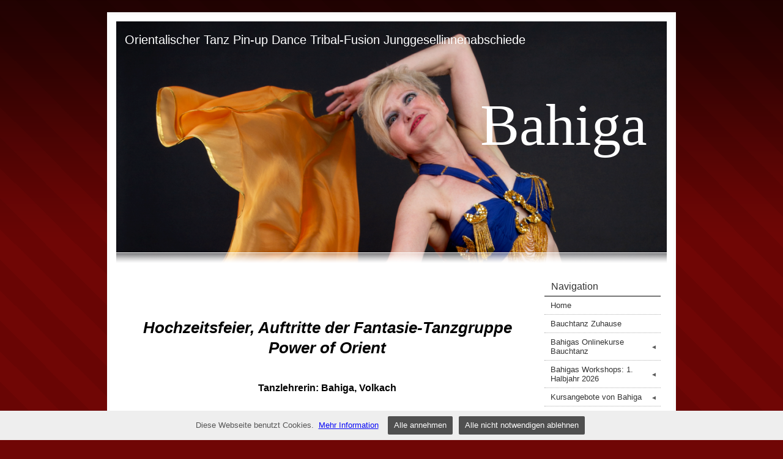

--- FILE ---
content_type: text/html
request_url: https://www.bahiga.de/hochzeit.htm
body_size: 5686
content:
<!DOCTYPE html PUBLIC "-//W3C//DTD XHTML 1.0 Strict//EN" "http://www.w3.org/TR/xhtml1/DTD/xhtml1-strict.dtd">
<html>
<head>
<meta http-equiv="content-type" content="text/html; charset=utf-8" />
<title>Hochzeit</title>
<meta name="keywords" content="Fachwissen Orientalischen Tanz" />
<meta name="description" content="Fachwissen für den Orientalischen Tanz" />
<link rel="stylesheet" type="text/css" href="https://www.beepworld.de/hp/templatefiles/3407/1/1/style.css" />
<link rel="shortcut icon" href="/pagefiles/favicon/favicon.gif?46487" /><script type="text/javascript" src="/appfiles/photoalbum/jquery-1.4.2.min.js"></script>
<script type="text/javascript" src="/appfiles/general.js?version=67"></script>
<link type="text/css" rel="stylesheet" href="/appfiles/general.css?version=67" />
<script type="text/javascript">
var langid="1";
</script>
<script type="text/javascript">
var bw_langid = 1;
var bw_appid = 32329716;
var bw_appname = "page";
var bw_server_url = "https://www.beepworld.de";
var bw_cookiechoice = true;
</script>
<script type="text/javascript" src="https://www.beepworld.de/cgi-bin/hp/apps/pebutton.pl?userid=3768327&version=67"></script>
<!-- Ein Service vom Meta-Tag-Generator auf http://www.metaner.de/ -->
 <head>
<meta name="author" content="Wolfgang Schmitt">
<meta name="publisher" content="Wolfgang Schmitt">
<meta name="copyright" content="Petra Schmitt">
<meta name="description" content="Bahiga aus Volkach, Lehrerin für Orientalischen Tanz, Auftrittskünstlerin für Bauchtanz und Pin-up-Dance. Tribal-Fusion-Dance mit der Gruppe Femme Fatalis.">
<meta name="keywords" content="Bahiga, Lady, Bahiga, Bauchtanz, Orientalischer, Tanz, Bauchtanzauftritte, Franken, Pin-up-Tanz, New, Burlesque, Junggesellinnenabschied, Türkische, Volkstänze, Schleiertanz,Tanz, mit, Isis-Flügeln, Säbeltanz, Bauchtanz-Show">
<meta name="page-topic" content="Kultur">
<meta name="page-type" content="Private Homepage">
<meta name="audience" content="Frauen"><meta http-equiv="content-language" content="de">
<meta name="robots" content="index, follow"> 
 </head><link href="./appfiles/linkmenu/linkmenu.css?version=67" rel="stylesheet" type="text/css" />
<script type="text/javascript" src="./appfiles/linkmenu/linkmenu.js?version=67"></script>
<link rel="alternate" type="application/atom+xml" title="www.bahiga.de Blog Feed" href="https://www.bahiga.de/apps/feed" />

<style type="text/css">
<!--

-->
</style>
<link type="text/css" rel="stylesheet" href="https://www.beepworld.de/hp/fonts/34.css" />

<style>
<!--

/* css content */

/* css subtitle */
#bw_header_subtitle { color: #FFFFFF !important; }
#bw_header_subtitle { font-family: Arial, Helvetica, sans-serif !important; }
#bw_header_subtitle { font-size: 20px !important; }
#bw_header_subtitle { font-style: normal !important; }
#bw_header_subtitle { font-weight: 400 !important; }
#bw_header_subtitle { line-height: 100% !important; }

/* css title */
#bw_header_title { color: #FFFFFF !important; }
#bw_header_title { font-family: 'Lobster', cursive !important; }
#bw_header_title { font-size: 96px !important; }
#bw_header_title { font-style: normal !important; }
#bw_header_title { font-weight: 400 !important; }
#bw_header_title { line-height: 100% !important; }

body {
	color: #333333;

}
a:link { color: #0808f7;}
a:visited { color: #0808f7;}
a:active { color: #0808f7;}
.bw_customstyle_navigation_active_background_color{background-color: #700605 !important;}
.bw_customstyle_navigation_link_active_color{color: #ffffff !important;}
.bw_customstyle_navigation_link_inactive_color:hover { color: #ffffff !important; background-color: #700605 !important; }
.bw_customstyle_navigation_link_inactive_color{color: #333333 !important;}
.bw_customstyle_bar_background_color{background-color: #fcfcfc !important;}
.bw_customstyle_bar_color{color: #ffffff !important;}
.bw_linkmenu li { background-color: #fff; }
.bw_customstyle_background_color { background-color: #700605 !important; }
body, .bw_customstyle_background_image {
	background-image: url(https://www.beepworld.de/images/homepagedesigns/hintergruende/bkg175.png) !important;
	background-position: left top !important;
	background-repeat: repeat !important;
	background-attachment:  !important;
	background-size: auto;
	background-color: #700605 !important;
	background-color: #700605 !important;
}
#bw_customstyle_background_effect, .bw_customstyle_background_effect {
	position: absolute; z-index: 0; width: 100%; min-height: 100%; background-color: transparent;
	background-image: url(https://www.beepworld.de/images/homepagedesigns/hintergruende/bkg178.png) !important;
	background-position: left top !important;
	background-repeat: repeat-x !important;
}
* html #bw_customstyle_background_effect, * html .bw_customstyle_background_effect { background-image: none !important; }

-->
</style>
</head>

<body>
<div id="bw_customstyle_background_effect">

<div id="wrap" class="bw_customstyle_bar_background_color">
<div id="wrap_inner">

	<div id="header">
		
<style type="text/css">
#bw_header {
  width: 900px !important;
  height: 399px !important;
  background-image: url(/pagefiles/header/header1427242.png?1687700293) !important;
  background-repeat: no-repeat !important;
  position: relative !important;
  overflow: hidden !important;
}
#bw_header:not(.bw_customstyle_background_image) {
background-size: 900px auto;
}
#bw_header_effect { display: none; }
#bw_header_title {
  top: 122px !important;
  left: 595px !important;
  z-index: 12 !important;
}
#bw_header_subtitle {
  top: 20px !important;
  left: 14px !important;
  z-index: 11 !important;
}
#bw_header_title, #bw_header_subtitle, #bw_header_logo {
  position: absolute !important;
  margin: 0px !important;
  padding: 0px !important;
  line-height: 100% !important;
  text-align: left !important;
}
</style>
<div id="bw_header">
  <div id="bw_header_effect"></div>
  
  <h1 id="bw_header_title">Bahiga</h1>
  <h2 id="bw_header_subtitle">Orientalischer Tanz     Pin-up Dance    Tribal-Fusion     Junggesellinnenabschiede</h2>
</div>
		<div id="effect"></div>
	</div>
		
	<div id="content">
		<center style="margin: 10px 0;"></center>
		<div class="navigation">
			<h2>Navigation</h2>
			
			<div class="bw_linkmenu bw_submenu_left">
			<ul>
			
					<li><a class="bw_customstyle_navigation_link_inactive_color" href="index.htm" target="">Home</a></li>
				
					<li><a class="bw_customstyle_navigation_link_inactive_color" href="bauchtanz-zuhause.htm" target="">Bauchtanz Zuhause</a></li>
				
					<li><a class="bw_customstyle_navigation_link_inactive_color" href="bahigas-onlinekurse-bauchtanz.htm" target="">Bahigas Onlinekurse Bauchtanz&nbsp;&nbsp;&nbsp;&nbsp;<span class="bw_submenu_down_icon">&#9660;</span><span class="bw_submenu_right_icon">&#9658;</span><span class="bw_submenu_left_icon">&#9668;</span></a><ul>
					<li><a class="bw_customstyle_navigation_link_inactive_color" href="bauchtanz-online-seminar-mit-bahiga.htm" target="">Bauchtanz Online-Seminar mit Bahiga</a></li>
				
					<li><a class="bw_customstyle_navigation_link_inactive_color" href="bahigas-25jaehriges-unterrichtsjubilaeum1.htm" target="">Bahigas 25jähriges Unterrichtsjubiläum</a></li>
				
					<li><a class="bw_customstyle_navigation_link_inactive_color" href="bahiga-jubilaeum-2015.htm" target=""> Bahigas Jubiläum 2015 / Rückblick</a></li>
				
					<li><a class="bw_customstyle_navigation_link_inactive_color" href="bahiga-jubilaeum.htm" target="">Bahiga Jubiläum 2014</a></li>
				
					<li><a class="bw_customstyle_navigation_link_inactive_color" href="bahigas-25jaehriges-unterrichtsjubilaeum.htm" target="">Bahigas 25jähriges Unterrichtsjubiläum</a></li>
				</ul></li>
					<li><a class="bw_customstyle_navigation_link_inactive_color" href="bahigas-workshops-2-halbjahr-2025.htm" target="_blank">Bahigas Workshops: 1. Halbjahr 2026&nbsp;&nbsp;&nbsp;&nbsp;<span class="bw_submenu_down_icon">&#9660;</span><span class="bw_submenu_right_icon">&#9658;</span><span class="bw_submenu_left_icon">&#9668;</span></a><ul>
					<li><a class="bw_customstyle_navigation_link_inactive_color" href="isis-wings-ws.htm" target="">Isis-Wings WS</a></li>
				
					<li><a class="bw_customstyle_navigation_link_inactive_color" href="schleierfaecher-choreografie-mit-melanie.htm" target="">Schleierfächer-Choreografie mit Melanie</a></li>
				
					<li><a class="bw_customstyle_navigation_link_inactive_color" href="volkstaenze.htm" target="">Volkstänze</a></li>
				
					<li><a class="bw_customstyle_navigation_link_inactive_color" href="orient-pop-vs-tanzroutine.htm" target="">Orient-Pop vs. Tanzroutine</a></li>
				</ul></li>
					<li><a class="bw_customstyle_navigation_link_inactive_color" href="kursangebote-von-bahiga.htm" target="">Kursangebote von Bahiga&nbsp;&nbsp;&nbsp;&nbsp;<span class="bw_submenu_down_icon">&#9660;</span><span class="bw_submenu_right_icon">&#9658;</span><span class="bw_submenu_left_icon">&#9668;</span></a><ul>
					<li><a class="bw_customstyle_navigation_link_inactive_color" href="bauchtanz-fuer-kinder-kursangebot-von-bahiga.htm" target="">Bauchtanz für Kinder, Kursangebot von Bahiga</a></li>
				
					<li><a class="bw_customstyle_navigation_link_inactive_color" href="bauchtanz-fuer-junge-frauen-kursangebot-von-bah.htm" target="">Bauchtanz für junge Frauen, Kursangebot von Bahiga</a></li>
				
					<li><a class="bw_customstyle_navigation_link_inactive_color" href="bauchtanz-ab-mittelstufe-kursangebot-von-bahiga.htm" target="">Bauchtanz ab Mittelstufe, Kursangebot von Bahiga</a></li>
				
					<li><a class="bw_customstyle_navigation_link_inactive_color" href="bauchtanz-verfeinerung-der-tanztechnik-kursange.htm" target="">Bauchtanz, Verfeinerung der Tanztechnik, Kursangebot von Bahiga</a></li>
				
					<li><a class="bw_customstyle_navigation_link_inactive_color" href="folkloretaenze-aus-der-tuerkei-kursangebot-von-.htm" target="">Folkloretänze aus der Türkei, Kursangebot von Bahiga</a></li>
				
					<li><a class="bw_customstyle_navigation_link_inactive_color" href="getanztes-yoga-kursangebot-von-bahiga.htm" target="">Getanztes Yoga, Kursangebot von Bahiga</a></li>
				
					<li><a class="bw_customstyle_navigation_link_inactive_color" href="-burlesque-dance-fuer-frauen-kursangebot-von-ba.htm" target=""> Burlesque-Dance für Frauen, Kursangebot von Bahiga</a></li>
				
					<li><a class="bw_customstyle_navigation_link_inactive_color" href="fusion-dance-kursangebot-von-bahiga.htm" target="">Fusion-Dance, Kursangebot von Bahiga</a></li>
				
					<li><a class="bw_customstyle_navigation_link_inactive_color" href="./apps/photoalbum?aid=42111512" target="">Unterrichtsjubiläum</a></li>
				
					<li><a class="bw_customstyle_navigation_link_inactive_color" href="orientalische-prinzessinnen.htm" target="">Orientalische Prinzessinnen</a></li>
				
					<li><a class="bw_customstyle_navigation_link_inactive_color" href="tanzshow-mit-bahiga.htm" target="">Tanzshow mit Bahiga&nbsp;&nbsp;&nbsp;&nbsp;<span class="bw_submenu_down_icon">&#9660;</span><span class="bw_submenu_right_icon">&#9658;</span><span class="bw_submenu_left_icon">&#9668;</span></a><ul>
					<li><a class="bw_customstyle_navigation_link_inactive_color" href="tanzshow-2016.htm" target="">Tanzshow 2016</a></li>
				
					<li><a class="bw_customstyle_navigation_link_inactive_color" href="gala-betriebsfeste.htm" target="">Gala-Event</a></li>
				</ul></li></ul></li>
					<li><a class="bw_customstyle_navigation_link_inactive_color" href="burlesquews.htm" target="">Burlesque </a></li>
				
					<li><a class="bw_customstyle_navigation_link_inactive_color" href="lady-bahiga--friends.htm" target="_blank">Lady Bahiga &amp; Friends&nbsp;&nbsp;&nbsp;&nbsp;<span class="bw_submenu_down_icon">&#9660;</span><span class="bw_submenu_right_icon">&#9658;</span><span class="bw_submenu_left_icon">&#9668;</span></a><ul>
					<li><a class="bw_customstyle_navigation_link_inactive_color" href="burlesque-christmas-party1.htm" target="">Burlesque Christmas Party 2019&nbsp;&nbsp;&nbsp;&nbsp;<span class="bw_submenu_down_icon">&#9660;</span><span class="bw_submenu_right_icon">&#9658;</span><span class="bw_submenu_left_icon">&#9668;</span></a><ul>
					<li><a class="bw_customstyle_navigation_link_inactive_color" href="burlesque-christmas-party.htm" target="">Burlesque Christmas Party</a></li>
				
					<li><a class="bw_customstyle_navigation_link_inactive_color" href="burlesque-coaching-in-deiner-stadt.htm" target="">Burlesque-Coaching in deiner Stadt</a></li>
				
					<li><a class="bw_customstyle_navigation_link_inactive_color" href="lady-bahiga-burlesque.htm" target="">Lady Bahiga Burlesque</a></li>
				
					<li><a class="bw_customstyle_navigation_link_inactive_color" href="interview-mit-lady-bahiga.htm" target="">Interview mit Lady Bahiga</a></li>
				
					<li><a class="bw_customstyle_navigation_link_inactive_color" href="lady-bahiga.htm" target="">Lady Bahiga</a></li>
				
					<li><a class="bw_customstyle_navigation_link_inactive_color" href="./apps/photoalbum?aid=40491287" target="">Lady Bahiga</a></li>
				</ul></li>
					<li><a class="bw_customstyle_navigation_link_inactive_color" href="./apps/photoalbum?aid=41526350" target="">Lady Bahiga Pin-up Posen&nbsp;&nbsp;&nbsp;&nbsp;<span class="bw_submenu_down_icon">&#9660;</span><span class="bw_submenu_right_icon">&#9658;</span><span class="bw_submenu_left_icon">&#9668;</span></a><ul>
					<li><a class="bw_customstyle_navigation_link_inactive_color" href="./apps/photoalbum?aid=41593712" target="">Fladungen Classics</a></li>
				
					<li><a class="bw_customstyle_navigation_link_inactive_color" href="./apps/photoalbum?aid=41593689" target="">Fladungen Classics</a></li>
				
					<li><a class="bw_customstyle_navigation_link_inactive_color" href="burlesque-show.htm" target="">Burlesque Show</a></li>
				
					<li><a class="bw_customstyle_navigation_link_inactive_color" href="hauch-von-burlesque.htm" target="">Hauch von Burlesque</a></li>
				
					<li><a class="bw_customstyle_navigation_link_inactive_color" href="wgt-leipzig-2014.htm" target="">WGT Leipzig 2014</a></li>
				
					<li><a class="bw_customstyle_navigation_link_inactive_color" href="wave-gotik-treffen-leipzig.htm" target="">Wave-Gotik-Treffen Leipzig</a></li>
				
					<li><a class="bw_customstyle_navigation_link_inactive_color" href="./apps/photoalbum?aid=41511009" target="">Lady Bahiga - WGT Leipzig</a></li>
				</ul></li>
					<li><a class="bw_customstyle_navigation_link_inactive_color" href="lady-bahiga-auf-der-fladungen-classics.htm" target="">Fladungen Classics&nbsp;&nbsp;&nbsp;&nbsp;<span class="bw_submenu_down_icon">&#9660;</span><span class="bw_submenu_right_icon">&#9658;</span><span class="bw_submenu_left_icon">&#9668;</span></a><ul>
					<li><a class="bw_customstyle_navigation_link_inactive_color" href="pin-up-dance.htm" target="">Pin-up Dance</a></li>
				
					<li><a class="bw_customstyle_navigation_link_inactive_color" href="sweet-habiba-pussy-cats.htm" target="">Sweet Habiba Pussy Cats</a></li>
				
					<li><a class="bw_customstyle_navigation_link_inactive_color" href="./apps/photoalbum?aid=40651412" target="">Lady Bahiga und „Sweet Habiba Pussy Cats“</a></li>
				
					<li><a class="bw_customstyle_navigation_link_inactive_color" href="./apps/photoalbum?aid=41147220" target="">Lady Bahiga und Sweet Habiba Pussy Cats bei Ánatha in Frankfurt</a></li>
				
					<li><a class="bw_customstyle_navigation_link_inactive_color" href="sultanas-toechter.htm" target="">Sultanas Töchter</a></li>
				</ul></li>
					<li><a class="bw_customstyle_navigation_link_inactive_color" href="maedelstag-.htm" target="">MÄDELSTAG</a></li>
				</ul></li>
					<li><a class="bw_customstyle_navigation_link_inactive_color" href="junggesellinnen-abschied.htm" target="">JUNGGESELLINNEN-Abschied Burlesque&nbsp;&nbsp;&nbsp;&nbsp;<span class="bw_submenu_down_icon">&#9660;</span><span class="bw_submenu_right_icon">&#9658;</span><span class="bw_submenu_left_icon">&#9668;</span></a><ul>
					<li><a class="bw_customstyle_navigation_link_inactive_color" href="junggesellinnenabschied-burlesque-wuerzburg.htm" target="">Junggesellinnenabschied Burlesque Würzburg</a></li>
				
					<li><a class="bw_customstyle_navigation_link_inactive_color" href="junggesellinnenabschied-unterfranken.htm" target="">Junggesellinnenabschied Unterfranken&nbsp;&nbsp;&nbsp;&nbsp;<span class="bw_submenu_down_icon">&#9660;</span><span class="bw_submenu_right_icon">&#9658;</span><span class="bw_submenu_left_icon">&#9668;</span></a><ul>
					<li><a class="bw_customstyle_navigation_link_inactive_color" href="junggesellinnenabschied-oberfranken.htm" target="">Junggesellinnenabschied Oberfranken</a></li>
				
					<li><a class="bw_customstyle_navigation_link_inactive_color" href="junggesellinnenabschied-mittelfranken.htm" target="">Junggesellinnenabschied Mittelfranken</a></li>
				</ul></li></ul></li>
					<li><a class="bw_customstyle_navigation_link_inactive_color" href="junggesellinnen-abschied-bauchtanz.htm" target="">JUNGGESELLINNEN-Abschied Bauchtanz</a></li>
				
					<li><a class="bw_customstyle_navigation_link_inactive_color" href="repertoire.htm" target="">Bahiga`s Repertoire und Gruppenangebote&nbsp;&nbsp;&nbsp;&nbsp;<span class="bw_submenu_down_icon">&#9660;</span><span class="bw_submenu_right_icon">&#9658;</span><span class="bw_submenu_left_icon">&#9668;</span></a><ul>
					<li><a class="bw_customstyle_navigation_link_inactive_color" href="fantasy.htm" target="">Fantasy</a></li>
				
					<li><a class="bw_customstyle_navigation_link_inactive_color" href="hassankhalil.htm" target="">Hassan Khalil Choreograf</a></li>
				
					<li><a class="bw_customstyle_navigation_link_inactive_color" href="10jahrebahiga.htm" target="">10 Jahre Bahiga in Volkach</a></li>
				
					<li><a class="bw_customstyle_navigation_link_inactive_color" href="halimabahiga.htm" target="">HALIMA Benefiz Gala</a></li>
				
					<li><a class="bw_customstyle_navigation_link_inactive_color" href="bauchtanz-auftritt-mit-bahiga-in-schweinfurt.htm" target="">Schweinfurt</a></li>
				
					<li><a class="bw_customstyle_navigation_link_inactive_color" href="frauentanzfest.htm" target="">Frauentanzfest</a></li>
				
					<li><a class="bw_customstyle_navigation_link_inactive_color" href="tuerkische-volkstaenze.htm" target="">Türkische Volkstänze</a></li>
				
					<li><a class="bw_customstyle_navigation_link_inactive_color" href="orientalischertanz.htm" target="">ORIENTALISCHER TANZ Auftritte mit Bahiga:</a></li>
				
					<li><a class="bw_customstyle_navigation_link_inactive_color" href="isis-fluegel.htm" target="">ISIS-FLÜGEL Auftritt</a></li>
				
					<li><a class="bw_customstyle_navigation_link_inactive_color" href="persiflage.htm" target="">PERSIFLAGE, getanzte</a></li>
				
					<li><a class="bw_customstyle_navigation_link_inactive_color" href="raksshamadan.htm" target="">RAKS SHAMADAN Auftritt</a></li>
				
					<li><a class="bw_customstyle_navigation_link_inactive_color" href="saebeltanz.htm" target="">SÄBELTANZ Auftritt</a></li>
				
					<li><a class="bw_customstyle_navigation_link_inactive_color" href="saebeltanz-von-bahiga.htm" target="">Säbeltanz von Bahiga</a></li>
				
					<li><a class="bw_customstyle_navigation_link_inactive_color" href="schleiertanz.htm" target="">SCHLEIERTANZ Auftritt</a></li>
				
					<li><a class="bw_customstyle_navigation_link_inactive_color" href="zweischleiertanz.htm" target="">Tanz mit 2 Schleiern Auftritt&nbsp;&nbsp;&nbsp;&nbsp;<span class="bw_submenu_down_icon">&#9660;</span><span class="bw_submenu_right_icon">&#9658;</span><span class="bw_submenu_left_icon">&#9668;</span></a><ul>
					<li><a class="bw_customstyle_navigation_link_inactive_color" href="getanztes-yoga.htm" target="">Getanztes Yoga</a></li>
				
					<li><a class="bw_customstyle_navigation_link_inactive_color" href="femmefatalis.htm" target="">FEMME FATALIS Gruppe</a></li>
				
					<li><a class="bw_customstyle_navigation_link_inactive_color" href="show-in-fahr-2023.htm" target="">Show in Fahr 2023</a></li>
				
					<li><a class="bw_customstyle_navigation_link_inactive_color" href="orientalische-tanzshow-in-frankfurt-am-main.htm" target="">Orientalische Tanzshow in Frankfurt am Main</a></li>
				
					<li><a class="bw_customstyle_navigation_link_inactive_color" href="poweroforient.htm" target="">POWER of ORIENT Gruppe</a></li>
				
					<li><a class="bw_customstyle_navigation_link_inactive_color" href="volkachbayern1.htm" target="">Volkach Bayern 1</a></li>
				
					<li><a class="bw_customstyle_navigation_link_inactive_color" href="plauenmelanie.htm" target="">Plauen Studiofest bei Melanie</a></li>
				
					<li><a class="bw_customstyle_navigation_link_inactive_color" href="buergerspitalvolkach.htm" target="">Bürgerspital Volkach</a></li>
				
					<li><a class="bw_customstyle_navigation_link_inactive_color" href="mittelaltermaerkte.htm" target="">MITTELALTERMÄRKTE</a></li>
				
					<li><a class="bw_customstyle_navigation_link_inactive_color" href="burgfeststettenfels.htm" target="">Burgfest Stettenfels</a></li>
				
					<li><a class="bw_customstyle_navigation_link_inactive_color" href="stettenfelslager.htm" target="">Burgfest Aufbau</a></li>
				
					<li><a class="bw_customstyle_navigation_link_inactive_color" href="eltmannmittelalter.htm" target="">Eltmann Mittelalterfest</a></li>
				
					<li><a class="bw_customstyle_navigation_link_inactive_color" href="kistmittelalter.htm" target="">Kist Mittelalterfest</a></li>
				
					<li><a class="bw_customstyle_navigation_link_inactive_color" href="koenigsberg.htm" target="">Königsberg Mittelalterfest</a></li>
				
					<li><a class="bw_customstyle_navigation_link_inactive_color" href="prappachmittelalter.htm" target="">Prappach Mittelalterfest</a></li>
				
					<li><a class="bw_customstyle_navigation_link_inactive_color" href="schweinfurtfest.htm" target="">Schweinfurt Mittelalterfest</a></li>
				
					<li><a class="bw_customstyle_navigation_link_inactive_color" href="volkachmittelalter.htm" target="">Volkach Mittelalterfest</a></li>
				
					<li><a class="bw_customstyle_navigation_link_inactive_color" href="wiesenthau-zeitsprung.htm" target="">Wiesenthau Zeitsprung</a></li>
				
					<li class="bw_customstyle_navigation_active_background_color"><a class="bw_customstyle_navigation_link_active_color" href="hochzeit.htm" target="">Hochzeit Auftrittsangebot</a></li>
				
					<li><a class="bw_customstyle_navigation_link_inactive_color" href="bahigas-marokko-reise-31-januar.htm" target="">Bahigas Marokko-Reise 31. Januar</a></li>
				</ul></li>
					<li><a class="bw_customstyle_navigation_link_inactive_color" href="bahigas-marokko-reise-1-februar.htm" target="">Bahigas Marokko-Reise 1. Februar</a></li>
				
					<li><a class="bw_customstyle_navigation_link_inactive_color" href="bahigas-marokko-reise-2-februar.htm" target="">Bahigas Marokko-Reise 2. Februar</a></li>
				
					<li><a class="bw_customstyle_navigation_link_inactive_color" href="bahigas-marokko-reise-3-februar.htm" target="">Bahigas Marokko-Reise 3. Februar</a></li>
				
					<li><a class="bw_customstyle_navigation_link_inactive_color" href="bahigas-marokko-reise-4-februar.htm" target="">Bahigas Marokko-Reise 4. Februar</a></li>
				
					<li><a class="bw_customstyle_navigation_link_inactive_color" href="bahigas-marokko-reise-5-februar.htm" target="">Bahigas Marokko-Reise 5. Februar</a></li>
				
					<li><a class="bw_customstyle_navigation_link_inactive_color" href="bahigas-marokko-reise-6-februar.htm" target="">Bahigas Marokko-Reise 6. Februar</a></li>
				
					<li><a class="bw_customstyle_navigation_link_inactive_color" href="bahigas-marokko-reise-7-februar.htm" target="">Bahigas Marokko-Reise 7. Februar</a></li>
				
					<li><a class="bw_customstyle_navigation_link_inactive_color" href="bahigas-marokko-reise-8-februar.htm" target="">Bahigas Marokko-Reise 8. Februar</a></li>
				
					<li><a class="bw_customstyle_navigation_link_inactive_color" href="bahigas-marokko-reise-9-februar.htm" target="">Bahigas Marokko-Reise 9. Februar</a></li>
				
					<li><a class="bw_customstyle_navigation_link_inactive_color" href="bahigas-marokko-reise-10-februar.htm" target="">Bahigas Marokko-Reise 10. Februar</a></li>
				</ul></li>
					<li><a class="bw_customstyle_navigation_link_inactive_color" href="impressum.htm" target="">IMPRESSUM</a></li>
				
					<li><a class="bw_customstyle_navigation_link_inactive_color" href="./apps/contactform" target="">* Kontaktformular</a></li>
				
			</ul>
			</div>
			
			
			
		</div>
		




	
		<div class="right"> 		
			<div style="margin:0px 0px 10px 0px"><p>&nbsp;</p>

<p>&nbsp;</p>

<p style="text-align: center;"><span style="font-size:26px;"><span style="font-family:lucida sans unicode,lucida grande,sans-serif;"><em><span style="color:#000000;"><strong>Hochzeitsfeier, Auftritte der Fantasie-Tanzgruppe Power of Orient</strong></span></em></span></span></p>

<p style="text-align: center;">&nbsp;</p>

<p style="text-align: center;"><span style="color:#000000;"><span style="font-size:16px;"><strong>Tanzlehrerin: Bahiga, Volkach</strong></span></span></p>

<p style="text-align: center;">&nbsp;</p>

<p style="text-align: center;">&nbsp;</p>

<p><em><b>Spalier stehen bei einer Hochzeitsfeier mit der Tanz- und Fantasie-Gruppe Power of Orient aus Volkach ...</b></em></p>

<p>&nbsp;</p>
</div><div align="left" style="margin:0px 0px 10px 0px"><img title="" alt="" class="bw_image" src="./files/powerhochzeitchristian.jpg" width="400" height="268" border="0"></div><div align="left" style="margin:0px 0px 10px 0px"><img title="" alt="" class="bw_image" src="./files/dsc_5364.jpg" width="400" height="265" border="0"></div><div align="left" style="margin:0px 0px 10px 0px"><img title="" alt="" class="bw_image" src="./files/dsc_5363.jpg" width="400" height="265" border="0"></div><div style="margin:0px 0px 10px 0px"><p>&nbsp;</p>

<p><strong>Spalier stehen und Tanzen auch auf Ihrer Hochzeitsfeier ...&nbsp;</strong></p>

<p>&nbsp;</p>

<p>Die Gruppe Power of Orient tanzt nicht nur bei besonderen Anl&auml;ssen wie Hochzeiten und Taufen, sie steht auch gerne Spalier, wie auf diesen Bildern zu sehen ist.</p>

<p>&nbsp;</p>

<p>Die Gruppe Power of Orient tanzt auch gerne auf Ihrer Veranstaltung, Betriebsfeier, Geburtstagsfeier, Familienfeier oder eben auch auf Ihrer Hochzeit: <strong><a href="http://www.beepworld.de/members/bauchtanzmitbahiga/apps/contactform?userid=3768327">Kontaktaufnahme mit Bahiga</a> </strong>als Einzelk&uuml;nstlerin bzw. mit Gruppe. Jeder Auftritt wird selbstverst&auml;ndlich mit dem Auftraggeber individuell abgesprochen.</p>

<p>&nbsp;</p>

<p>&nbsp;</p>

<p style="text-align: right; "><span style="color:#000000;"><strong>Heirate lieber den, der dich liebt</strong></span></p>

<p style="text-align: right; "><span style="color:#000000;"><strong>als den, den du liebst</strong></span></p>

<p style="text-align: right; "><span style="color:#000000;"><em>- arabisches Sprichwort</em></span></p>

<p>&nbsp;</p>
</div><div style="margin:0px 0px 10px 0px"><p style="padding: 0px; font-size: 12px; line-height: 15.6000003814697px; background-color: rgba(214, 101, 49, 0.85098);"><strong style="font-size: 12px; line-height: 15.6000003814697px; text-align: justify;">Auftrittsm&ouml;glichkeiten und -kombinationen, je nach Anlass und Wunsch, mit Bahiga oder / und Tanzgruppe&nbsp;<a href="http://www.bahiga.de/poweroforient.htm">Power of Orient</a>&nbsp;</strong></p>

<p style="padding: 0px; font-size: 12px; line-height: 15.6000003814697px; background-color: rgba(214, 101, 49, 0.85098);">&nbsp;</p>

<p style="padding: 0px; font-size: 12px; line-height: 15.6000003814697px; background-color: rgba(214, 101, 49, 0.85098);">&nbsp;</p>

<p style="padding: 0px; font-size: 12px; line-height: 15.6000003814697px; text-align: center; background-color: rgba(214, 101, 49, 0.85098);"><span style="color: rgb(0, 0, 0);"><span style="font-size: 22px;"><strong>Info-Telefon: 0 93 81 - 84 73 99</strong></span></span></p>

<p style="padding: 0px; font-size: 12px; line-height: 15.6000003814697px; text-align: center; background-color: rgba(214, 101, 49, 0.85098);">&nbsp;</p>

<p style="padding: 0px; font-size: 12px; line-height: 15.6000003814697px; text-align: center; background-color: rgba(214, 101, 49, 0.85098);"><strong style="font-size: 12px; line-height: 15.6000003814697px;">oder zum&nbsp;<a href="http://www.bahiga.de/apps/contactform?userid=3768327" style="text-decoration: none;"><span style="color: rgb(0, 0, 128);">Kontaktformular</span></a></strong></p>

<p>&nbsp;</p>

<p>&nbsp;</p>

<p style="text-align: center;"><a href="http://www.bahiga.de/hochzeit.htm">nach oben</a></p>
</div>
		</div>
	</div>
	<div style="clear: both;"> </div>
	<center>
		<br />
		
<script type="text/javascript"><!--
var bw_referer=escape(document.referrer);
if (typeof(top.document)=='object'){eval('try{bw_referer=escape(top.document.referrer);}catch(e){bw_referer="";}'); }
document.write("<img style='border:0px;' alt='' src='https://www.beepworld.de/cgi-bin/hp/apps/visitortracker.pl?wid=1&userid=3768327&pagename=32329716&application_name=page&application_subident=32329716&mobile=0&referer="+bw_referer+"&cache="+new Date().getTime()+"' />");
//--></script>
<noscript>
<img style='border:0px;' alt='' src='https://www.beepworld.de/cgi-bin/hp/apps/visitortracker.pl?wid=1&userid=3768327&pagename=32329716&application_name=page&application_subident=32329716&mobile=0' />
</noscript>
<div style="line-height: 20px; font-family: Arial, Helvetica, sans-serif; font-size: 14px;"><a href="/apps/privacy">Datenschutzerkl&auml;rung</a></div><br /><br />
	</center>




</div>
</div>

<div id="footer" class="bw_customstyle_bar_color">
	<center>Bahiga`s Orientalischer Tanz / Burlesque / Pin-up / Veranstaltungs-Service / Bauchtanz / Dozentin / Auftritte</center>
</div>

</div>

</body>
</html>


--- FILE ---
content_type: text/css
request_url: https://www.beepworld.de/hp/templatefiles/3407/1/1/style.css
body_size: 699
content:
body {
	margin: 0;
	padding: 0;
	background: #333;
	font-family: Tahoma, Arial, Helvetica, sans-serif;
	font-size: 12px;
	line-height: 1.3;
	color: #222;
}
#bw_customstyle_background_effect {
	padding: 20px 0;
}
.bw_customstyle_navigation_active_background_color a {
}
#header {
	position: relative;
}
#effect {
	background: url('images/effect.png') bottom left repeat-x;
	width: 100%;
	height: 21px;
	bottom: 0px;
	position: absolute;
	z-index: 99;
}
* html #effect {
	display: none;
}
ul {
	margin-left: 15px;
}
a {
	text-decoration: underline;
}
a:hover {
	text-decoration: none;
}
#wrap {
	margin: 0 auto 10px auto;
	background: #000;
	padding: 5px;
	width: 920px;
}
#wrap_inner {
	width: 900px;
	background: #fff;
	padding: 10px;
}
#header h1 { 
	font-size: 24px;
	padding: 11px 0 10px 10px;
	color: #333333;
	float: left;
	font-weight: normal;
}
#header h2 {
	padding: 12px 10px 0 0;
	color: #333333;
	float: right;
	font-weight: normal;
}
h2 {
	color: #333333;
	font-size: 14px;
}
#menu {
	height: 27px;
	line-height: 27px;
	background: #000;
}
#content {
	padding: 0 0 20px 0;
}
.right {
	float: left;
	width: 670px;
	padding: 10px 0 0 10px;
}
.right h2 {
	font-size: 18px;
	font-weight: 100;
}
.right h2 a {
	text-decoration: none;
}
.navigation {
	float: right;
	width: 190px;
	padding: 10px 10px 0 0;
}
.navigation h2 {
	font: normal 16px Tahoma,sans-serif;
	line-height: 30px;
	margin: 0;
	padding-left: 11px;
	border-bottom: 1px solid black;
}
.navigation h3 {
	margin: 1em 0 5px;
}
.navigation ul {
	padding: 0 0 10px;
	list-style: none;
	margin: 0px;
}
.navigation li {border-bottom: 1px dotted #b1b1b1;}
.navigation li a {
	font-size: 13px;
	display: block;
	padding: 6px 0 6px 11px;
	text-decoration: none;
	width: 95%;
}
#footer {
	text-align: center;
	font-size: 13px;
	color: #000;
}
